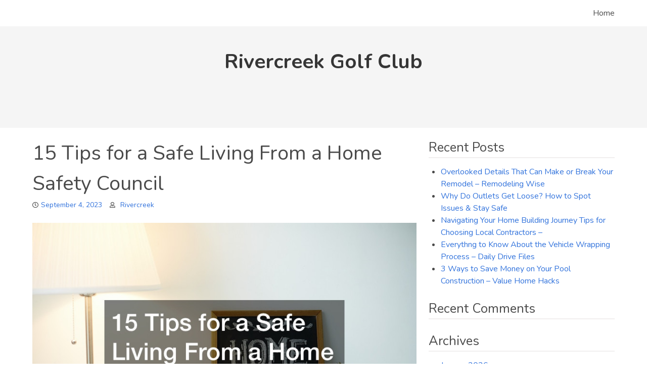

--- FILE ---
content_type: text/html; charset=UTF-8
request_url: https://rivercreekgc.com/2023/09/04/15-tips-for-a-safe-living-from-a-home-safety-council/
body_size: 8955
content:
<!doctype html>
<html lang="en-US">
<head>
	<meta charset="UTF-8">
	<meta name="viewport" content="width=device-width, initial-scale=1">
	<link rel="profile" href="https://gmpg.org/xfn/11">

	<meta name='robots' content='index, follow, max-image-preview:large, max-snippet:-1, max-video-preview:-1' />

	<!-- This site is optimized with the Yoast SEO plugin v26.8 - https://yoast.com/product/yoast-seo-wordpress/ -->
	<title>15 Tips for a Safe Living From a Home Safety Council - Rivercreek Golf Club</title>
	<link rel="canonical" href="https://rivercreekgc.com/2023/09/04/15-tips-for-a-safe-living-from-a-home-safety-council/" />
	<meta property="og:locale" content="en_US" />
	<meta property="og:type" content="article" />
	<meta property="og:title" content="15 Tips for a Safe Living From a Home Safety Council - Rivercreek Golf Club" />
	<meta property="og:description" content="https://homeefficiencytips.com/15-tips-for-a-safe-living-from-a-home-safety-council/ wwb3snynki." />
	<meta property="og:url" content="https://rivercreekgc.com/2023/09/04/15-tips-for-a-safe-living-from-a-home-safety-council/" />
	<meta property="og:site_name" content="Rivercreek Golf Club" />
	<meta property="article:published_time" content="2023-09-04T04:41:07+00:00" />
	<meta property="og:image" content="https://homeefficiencytips.com/wp-content/uploads/2023/08/243548.jpg" />
	<meta name="author" content="Rivercreek" />
	<meta name="twitter:card" content="summary_large_image" />
	<meta name="twitter:label1" content="Written by" />
	<meta name="twitter:data1" content="Rivercreek" />
	<script type="application/ld+json" class="yoast-schema-graph">{"@context":"https://schema.org","@graph":[{"@type":"Article","@id":"https://rivercreekgc.com/2023/09/04/15-tips-for-a-safe-living-from-a-home-safety-council/#article","isPartOf":{"@id":"https://rivercreekgc.com/2023/09/04/15-tips-for-a-safe-living-from-a-home-safety-council/"},"author":{"name":"Rivercreek","@id":"https://rivercreekgc.com/#/schema/person/41787d32bc40cd3e9f43c8a404b3ed3d"},"headline":"15 Tips for a Safe Living From a Home Safety Council","datePublished":"2023-09-04T04:41:07+00:00","mainEntityOfPage":{"@id":"https://rivercreekgc.com/2023/09/04/15-tips-for-a-safe-living-from-a-home-safety-council/"},"wordCount":16,"commentCount":0,"image":{"@id":"https://rivercreekgc.com/2023/09/04/15-tips-for-a-safe-living-from-a-home-safety-council/#primaryimage"},"thumbnailUrl":"https://homeefficiencytips.com/wp-content/uploads/2023/08/243548.jpg","articleSection":["Home"],"inLanguage":"en-US","potentialAction":[{"@type":"CommentAction","name":"Comment","target":["https://rivercreekgc.com/2023/09/04/15-tips-for-a-safe-living-from-a-home-safety-council/#respond"]}]},{"@type":"WebPage","@id":"https://rivercreekgc.com/2023/09/04/15-tips-for-a-safe-living-from-a-home-safety-council/","url":"https://rivercreekgc.com/2023/09/04/15-tips-for-a-safe-living-from-a-home-safety-council/","name":"15 Tips for a Safe Living From a Home Safety Council - Rivercreek Golf Club","isPartOf":{"@id":"https://rivercreekgc.com/#website"},"primaryImageOfPage":{"@id":"https://rivercreekgc.com/2023/09/04/15-tips-for-a-safe-living-from-a-home-safety-council/#primaryimage"},"image":{"@id":"https://rivercreekgc.com/2023/09/04/15-tips-for-a-safe-living-from-a-home-safety-council/#primaryimage"},"thumbnailUrl":"https://homeefficiencytips.com/wp-content/uploads/2023/08/243548.jpg","datePublished":"2023-09-04T04:41:07+00:00","author":{"@id":"https://rivercreekgc.com/#/schema/person/41787d32bc40cd3e9f43c8a404b3ed3d"},"breadcrumb":{"@id":"https://rivercreekgc.com/2023/09/04/15-tips-for-a-safe-living-from-a-home-safety-council/#breadcrumb"},"inLanguage":"en-US","potentialAction":[{"@type":"ReadAction","target":["https://rivercreekgc.com/2023/09/04/15-tips-for-a-safe-living-from-a-home-safety-council/"]}]},{"@type":"ImageObject","inLanguage":"en-US","@id":"https://rivercreekgc.com/2023/09/04/15-tips-for-a-safe-living-from-a-home-safety-council/#primaryimage","url":"https://homeefficiencytips.com/wp-content/uploads/2023/08/243548.jpg","contentUrl":"https://homeefficiencytips.com/wp-content/uploads/2023/08/243548.jpg"},{"@type":"BreadcrumbList","@id":"https://rivercreekgc.com/2023/09/04/15-tips-for-a-safe-living-from-a-home-safety-council/#breadcrumb","itemListElement":[{"@type":"ListItem","position":1,"name":"Home","item":"https://rivercreekgc.com/"},{"@type":"ListItem","position":2,"name":"15 Tips for a Safe Living From a Home Safety Council"}]},{"@type":"WebSite","@id":"https://rivercreekgc.com/#website","url":"https://rivercreekgc.com/","name":"Rivercreek Golf Club","description":"","potentialAction":[{"@type":"SearchAction","target":{"@type":"EntryPoint","urlTemplate":"https://rivercreekgc.com/?s={search_term_string}"},"query-input":{"@type":"PropertyValueSpecification","valueRequired":true,"valueName":"search_term_string"}}],"inLanguage":"en-US"},{"@type":"Person","@id":"https://rivercreekgc.com/#/schema/person/41787d32bc40cd3e9f43c8a404b3ed3d","name":"Rivercreek","image":{"@type":"ImageObject","inLanguage":"en-US","@id":"https://rivercreekgc.com/#/schema/person/image/","url":"https://secure.gravatar.com/avatar/9baecf92bae6639a4e61738fb5c8b53b063b214f232b91bd950a7b295f0cd154?s=96&d=mm&r=g","contentUrl":"https://secure.gravatar.com/avatar/9baecf92bae6639a4e61738fb5c8b53b063b214f232b91bd950a7b295f0cd154?s=96&d=mm&r=g","caption":"Rivercreek"},"url":"https://rivercreekgc.com/author/rivercreek/"}]}</script>
	<!-- / Yoast SEO plugin. -->


<link rel='dns-prefetch' href='//fonts.googleapis.com' />
<link rel="alternate" type="application/rss+xml" title="Rivercreek Golf Club &raquo; Feed" href="https://rivercreekgc.com/feed/" />
<link rel="alternate" type="application/rss+xml" title="Rivercreek Golf Club &raquo; Comments Feed" href="https://rivercreekgc.com/comments/feed/" />
<link rel="alternate" type="application/rss+xml" title="Rivercreek Golf Club &raquo; 15 Tips for a Safe Living From a Home Safety Council Comments Feed" href="https://rivercreekgc.com/2023/09/04/15-tips-for-a-safe-living-from-a-home-safety-council/feed/" />
<link rel="alternate" title="oEmbed (JSON)" type="application/json+oembed" href="https://rivercreekgc.com/wp-json/oembed/1.0/embed?url=https%3A%2F%2Frivercreekgc.com%2F2023%2F09%2F04%2F15-tips-for-a-safe-living-from-a-home-safety-council%2F" />
<link rel="alternate" title="oEmbed (XML)" type="text/xml+oembed" href="https://rivercreekgc.com/wp-json/oembed/1.0/embed?url=https%3A%2F%2Frivercreekgc.com%2F2023%2F09%2F04%2F15-tips-for-a-safe-living-from-a-home-safety-council%2F&#038;format=xml" />
<style id='wp-img-auto-sizes-contain-inline-css' type='text/css'>
img:is([sizes=auto i],[sizes^="auto," i]){contain-intrinsic-size:3000px 1500px}
/*# sourceURL=wp-img-auto-sizes-contain-inline-css */
</style>
<style id='wp-emoji-styles-inline-css' type='text/css'>

	img.wp-smiley, img.emoji {
		display: inline !important;
		border: none !important;
		box-shadow: none !important;
		height: 1em !important;
		width: 1em !important;
		margin: 0 0.07em !important;
		vertical-align: -0.1em !important;
		background: none !important;
		padding: 0 !important;
	}
/*# sourceURL=wp-emoji-styles-inline-css */
</style>
<style id='wp-block-library-inline-css' type='text/css'>
:root{--wp-block-synced-color:#7a00df;--wp-block-synced-color--rgb:122,0,223;--wp-bound-block-color:var(--wp-block-synced-color);--wp-editor-canvas-background:#ddd;--wp-admin-theme-color:#007cba;--wp-admin-theme-color--rgb:0,124,186;--wp-admin-theme-color-darker-10:#006ba1;--wp-admin-theme-color-darker-10--rgb:0,107,160.5;--wp-admin-theme-color-darker-20:#005a87;--wp-admin-theme-color-darker-20--rgb:0,90,135;--wp-admin-border-width-focus:2px}@media (min-resolution:192dpi){:root{--wp-admin-border-width-focus:1.5px}}.wp-element-button{cursor:pointer}:root .has-very-light-gray-background-color{background-color:#eee}:root .has-very-dark-gray-background-color{background-color:#313131}:root .has-very-light-gray-color{color:#eee}:root .has-very-dark-gray-color{color:#313131}:root .has-vivid-green-cyan-to-vivid-cyan-blue-gradient-background{background:linear-gradient(135deg,#00d084,#0693e3)}:root .has-purple-crush-gradient-background{background:linear-gradient(135deg,#34e2e4,#4721fb 50%,#ab1dfe)}:root .has-hazy-dawn-gradient-background{background:linear-gradient(135deg,#faaca8,#dad0ec)}:root .has-subdued-olive-gradient-background{background:linear-gradient(135deg,#fafae1,#67a671)}:root .has-atomic-cream-gradient-background{background:linear-gradient(135deg,#fdd79a,#004a59)}:root .has-nightshade-gradient-background{background:linear-gradient(135deg,#330968,#31cdcf)}:root .has-midnight-gradient-background{background:linear-gradient(135deg,#020381,#2874fc)}:root{--wp--preset--font-size--normal:16px;--wp--preset--font-size--huge:42px}.has-regular-font-size{font-size:1em}.has-larger-font-size{font-size:2.625em}.has-normal-font-size{font-size:var(--wp--preset--font-size--normal)}.has-huge-font-size{font-size:var(--wp--preset--font-size--huge)}.has-text-align-center{text-align:center}.has-text-align-left{text-align:left}.has-text-align-right{text-align:right}.has-fit-text{white-space:nowrap!important}#end-resizable-editor-section{display:none}.aligncenter{clear:both}.items-justified-left{justify-content:flex-start}.items-justified-center{justify-content:center}.items-justified-right{justify-content:flex-end}.items-justified-space-between{justify-content:space-between}.screen-reader-text{border:0;clip-path:inset(50%);height:1px;margin:-1px;overflow:hidden;padding:0;position:absolute;width:1px;word-wrap:normal!important}.screen-reader-text:focus{background-color:#ddd;clip-path:none;color:#444;display:block;font-size:1em;height:auto;left:5px;line-height:normal;padding:15px 23px 14px;text-decoration:none;top:5px;width:auto;z-index:100000}html :where(.has-border-color){border-style:solid}html :where([style*=border-top-color]){border-top-style:solid}html :where([style*=border-right-color]){border-right-style:solid}html :where([style*=border-bottom-color]){border-bottom-style:solid}html :where([style*=border-left-color]){border-left-style:solid}html :where([style*=border-width]){border-style:solid}html :where([style*=border-top-width]){border-top-style:solid}html :where([style*=border-right-width]){border-right-style:solid}html :where([style*=border-bottom-width]){border-bottom-style:solid}html :where([style*=border-left-width]){border-left-style:solid}html :where(img[class*=wp-image-]){height:auto;max-width:100%}:where(figure){margin:0 0 1em}html :where(.is-position-sticky){--wp-admin--admin-bar--position-offset:var(--wp-admin--admin-bar--height,0px)}@media screen and (max-width:600px){html :where(.is-position-sticky){--wp-admin--admin-bar--position-offset:0px}}

/*# sourceURL=wp-block-library-inline-css */
</style><style id='global-styles-inline-css' type='text/css'>
:root{--wp--preset--aspect-ratio--square: 1;--wp--preset--aspect-ratio--4-3: 4/3;--wp--preset--aspect-ratio--3-4: 3/4;--wp--preset--aspect-ratio--3-2: 3/2;--wp--preset--aspect-ratio--2-3: 2/3;--wp--preset--aspect-ratio--16-9: 16/9;--wp--preset--aspect-ratio--9-16: 9/16;--wp--preset--color--black: #000000;--wp--preset--color--cyan-bluish-gray: #abb8c3;--wp--preset--color--white: #ffffff;--wp--preset--color--pale-pink: #f78da7;--wp--preset--color--vivid-red: #cf2e2e;--wp--preset--color--luminous-vivid-orange: #ff6900;--wp--preset--color--luminous-vivid-amber: #fcb900;--wp--preset--color--light-green-cyan: #7bdcb5;--wp--preset--color--vivid-green-cyan: #00d084;--wp--preset--color--pale-cyan-blue: #8ed1fc;--wp--preset--color--vivid-cyan-blue: #0693e3;--wp--preset--color--vivid-purple: #9b51e0;--wp--preset--gradient--vivid-cyan-blue-to-vivid-purple: linear-gradient(135deg,rgb(6,147,227) 0%,rgb(155,81,224) 100%);--wp--preset--gradient--light-green-cyan-to-vivid-green-cyan: linear-gradient(135deg,rgb(122,220,180) 0%,rgb(0,208,130) 100%);--wp--preset--gradient--luminous-vivid-amber-to-luminous-vivid-orange: linear-gradient(135deg,rgb(252,185,0) 0%,rgb(255,105,0) 100%);--wp--preset--gradient--luminous-vivid-orange-to-vivid-red: linear-gradient(135deg,rgb(255,105,0) 0%,rgb(207,46,46) 100%);--wp--preset--gradient--very-light-gray-to-cyan-bluish-gray: linear-gradient(135deg,rgb(238,238,238) 0%,rgb(169,184,195) 100%);--wp--preset--gradient--cool-to-warm-spectrum: linear-gradient(135deg,rgb(74,234,220) 0%,rgb(151,120,209) 20%,rgb(207,42,186) 40%,rgb(238,44,130) 60%,rgb(251,105,98) 80%,rgb(254,248,76) 100%);--wp--preset--gradient--blush-light-purple: linear-gradient(135deg,rgb(255,206,236) 0%,rgb(152,150,240) 100%);--wp--preset--gradient--blush-bordeaux: linear-gradient(135deg,rgb(254,205,165) 0%,rgb(254,45,45) 50%,rgb(107,0,62) 100%);--wp--preset--gradient--luminous-dusk: linear-gradient(135deg,rgb(255,203,112) 0%,rgb(199,81,192) 50%,rgb(65,88,208) 100%);--wp--preset--gradient--pale-ocean: linear-gradient(135deg,rgb(255,245,203) 0%,rgb(182,227,212) 50%,rgb(51,167,181) 100%);--wp--preset--gradient--electric-grass: linear-gradient(135deg,rgb(202,248,128) 0%,rgb(113,206,126) 100%);--wp--preset--gradient--midnight: linear-gradient(135deg,rgb(2,3,129) 0%,rgb(40,116,252) 100%);--wp--preset--font-size--small: 13px;--wp--preset--font-size--medium: 20px;--wp--preset--font-size--large: 36px;--wp--preset--font-size--x-large: 42px;--wp--preset--spacing--20: 0.44rem;--wp--preset--spacing--30: 0.67rem;--wp--preset--spacing--40: 1rem;--wp--preset--spacing--50: 1.5rem;--wp--preset--spacing--60: 2.25rem;--wp--preset--spacing--70: 3.38rem;--wp--preset--spacing--80: 5.06rem;--wp--preset--shadow--natural: 6px 6px 9px rgba(0, 0, 0, 0.2);--wp--preset--shadow--deep: 12px 12px 50px rgba(0, 0, 0, 0.4);--wp--preset--shadow--sharp: 6px 6px 0px rgba(0, 0, 0, 0.2);--wp--preset--shadow--outlined: 6px 6px 0px -3px rgb(255, 255, 255), 6px 6px rgb(0, 0, 0);--wp--preset--shadow--crisp: 6px 6px 0px rgb(0, 0, 0);}:where(.is-layout-flex){gap: 0.5em;}:where(.is-layout-grid){gap: 0.5em;}body .is-layout-flex{display: flex;}.is-layout-flex{flex-wrap: wrap;align-items: center;}.is-layout-flex > :is(*, div){margin: 0;}body .is-layout-grid{display: grid;}.is-layout-grid > :is(*, div){margin: 0;}:where(.wp-block-columns.is-layout-flex){gap: 2em;}:where(.wp-block-columns.is-layout-grid){gap: 2em;}:where(.wp-block-post-template.is-layout-flex){gap: 1.25em;}:where(.wp-block-post-template.is-layout-grid){gap: 1.25em;}.has-black-color{color: var(--wp--preset--color--black) !important;}.has-cyan-bluish-gray-color{color: var(--wp--preset--color--cyan-bluish-gray) !important;}.has-white-color{color: var(--wp--preset--color--white) !important;}.has-pale-pink-color{color: var(--wp--preset--color--pale-pink) !important;}.has-vivid-red-color{color: var(--wp--preset--color--vivid-red) !important;}.has-luminous-vivid-orange-color{color: var(--wp--preset--color--luminous-vivid-orange) !important;}.has-luminous-vivid-amber-color{color: var(--wp--preset--color--luminous-vivid-amber) !important;}.has-light-green-cyan-color{color: var(--wp--preset--color--light-green-cyan) !important;}.has-vivid-green-cyan-color{color: var(--wp--preset--color--vivid-green-cyan) !important;}.has-pale-cyan-blue-color{color: var(--wp--preset--color--pale-cyan-blue) !important;}.has-vivid-cyan-blue-color{color: var(--wp--preset--color--vivid-cyan-blue) !important;}.has-vivid-purple-color{color: var(--wp--preset--color--vivid-purple) !important;}.has-black-background-color{background-color: var(--wp--preset--color--black) !important;}.has-cyan-bluish-gray-background-color{background-color: var(--wp--preset--color--cyan-bluish-gray) !important;}.has-white-background-color{background-color: var(--wp--preset--color--white) !important;}.has-pale-pink-background-color{background-color: var(--wp--preset--color--pale-pink) !important;}.has-vivid-red-background-color{background-color: var(--wp--preset--color--vivid-red) !important;}.has-luminous-vivid-orange-background-color{background-color: var(--wp--preset--color--luminous-vivid-orange) !important;}.has-luminous-vivid-amber-background-color{background-color: var(--wp--preset--color--luminous-vivid-amber) !important;}.has-light-green-cyan-background-color{background-color: var(--wp--preset--color--light-green-cyan) !important;}.has-vivid-green-cyan-background-color{background-color: var(--wp--preset--color--vivid-green-cyan) !important;}.has-pale-cyan-blue-background-color{background-color: var(--wp--preset--color--pale-cyan-blue) !important;}.has-vivid-cyan-blue-background-color{background-color: var(--wp--preset--color--vivid-cyan-blue) !important;}.has-vivid-purple-background-color{background-color: var(--wp--preset--color--vivid-purple) !important;}.has-black-border-color{border-color: var(--wp--preset--color--black) !important;}.has-cyan-bluish-gray-border-color{border-color: var(--wp--preset--color--cyan-bluish-gray) !important;}.has-white-border-color{border-color: var(--wp--preset--color--white) !important;}.has-pale-pink-border-color{border-color: var(--wp--preset--color--pale-pink) !important;}.has-vivid-red-border-color{border-color: var(--wp--preset--color--vivid-red) !important;}.has-luminous-vivid-orange-border-color{border-color: var(--wp--preset--color--luminous-vivid-orange) !important;}.has-luminous-vivid-amber-border-color{border-color: var(--wp--preset--color--luminous-vivid-amber) !important;}.has-light-green-cyan-border-color{border-color: var(--wp--preset--color--light-green-cyan) !important;}.has-vivid-green-cyan-border-color{border-color: var(--wp--preset--color--vivid-green-cyan) !important;}.has-pale-cyan-blue-border-color{border-color: var(--wp--preset--color--pale-cyan-blue) !important;}.has-vivid-cyan-blue-border-color{border-color: var(--wp--preset--color--vivid-cyan-blue) !important;}.has-vivid-purple-border-color{border-color: var(--wp--preset--color--vivid-purple) !important;}.has-vivid-cyan-blue-to-vivid-purple-gradient-background{background: var(--wp--preset--gradient--vivid-cyan-blue-to-vivid-purple) !important;}.has-light-green-cyan-to-vivid-green-cyan-gradient-background{background: var(--wp--preset--gradient--light-green-cyan-to-vivid-green-cyan) !important;}.has-luminous-vivid-amber-to-luminous-vivid-orange-gradient-background{background: var(--wp--preset--gradient--luminous-vivid-amber-to-luminous-vivid-orange) !important;}.has-luminous-vivid-orange-to-vivid-red-gradient-background{background: var(--wp--preset--gradient--luminous-vivid-orange-to-vivid-red) !important;}.has-very-light-gray-to-cyan-bluish-gray-gradient-background{background: var(--wp--preset--gradient--very-light-gray-to-cyan-bluish-gray) !important;}.has-cool-to-warm-spectrum-gradient-background{background: var(--wp--preset--gradient--cool-to-warm-spectrum) !important;}.has-blush-light-purple-gradient-background{background: var(--wp--preset--gradient--blush-light-purple) !important;}.has-blush-bordeaux-gradient-background{background: var(--wp--preset--gradient--blush-bordeaux) !important;}.has-luminous-dusk-gradient-background{background: var(--wp--preset--gradient--luminous-dusk) !important;}.has-pale-ocean-gradient-background{background: var(--wp--preset--gradient--pale-ocean) !important;}.has-electric-grass-gradient-background{background: var(--wp--preset--gradient--electric-grass) !important;}.has-midnight-gradient-background{background: var(--wp--preset--gradient--midnight) !important;}.has-small-font-size{font-size: var(--wp--preset--font-size--small) !important;}.has-medium-font-size{font-size: var(--wp--preset--font-size--medium) !important;}.has-large-font-size{font-size: var(--wp--preset--font-size--large) !important;}.has-x-large-font-size{font-size: var(--wp--preset--font-size--x-large) !important;}
/*# sourceURL=global-styles-inline-css */
</style>

<style id='classic-theme-styles-inline-css' type='text/css'>
/*! This file is auto-generated */
.wp-block-button__link{color:#fff;background-color:#32373c;border-radius:9999px;box-shadow:none;text-decoration:none;padding:calc(.667em + 2px) calc(1.333em + 2px);font-size:1.125em}.wp-block-file__button{background:#32373c;color:#fff;text-decoration:none}
/*# sourceURL=/wp-includes/css/classic-themes.min.css */
</style>
<link rel='stylesheet' id='lerole-bulma-css' href='https://rivercreekgc.com/wp-content/themes/lerole/third-party/bulma/bulma.min.css?ver=0.7.4' type='text/css' media='all' />
<link rel='stylesheet' id='lerole-font-awesome-css' href='https://rivercreekgc.com/wp-content/themes/lerole/third-party/font-awesome/css/all.min.css?ver=5.9.0' type='text/css' media='all' />
<link rel='stylesheet' id='lerole-google-fonts-css' href='https://fonts.googleapis.com/css?family=Nunito%3A400%2C700&#038;ver=1.0.0' type='text/css' media='all' />
<link rel='stylesheet' id='lerole-style-css' href='https://rivercreekgc.com/wp-content/themes/lerole/style.css?ver=1.0.1' type='text/css' media='all' />
<link rel='stylesheet' id='lerole-custom-css' href='https://rivercreekgc.com/wp-content/themes/lerole/css/custom.min.css?ver=1.0.1' type='text/css' media='all' />
<script type="text/javascript" src="https://rivercreekgc.com/wp-includes/js/jquery/jquery.min.js?ver=3.7.1" id="jquery-core-js"></script>
<script type="text/javascript" src="https://rivercreekgc.com/wp-includes/js/jquery/jquery-migrate.min.js?ver=3.4.1" id="jquery-migrate-js"></script>
<link rel="https://api.w.org/" href="https://rivercreekgc.com/wp-json/" /><link rel="alternate" title="JSON" type="application/json" href="https://rivercreekgc.com/wp-json/wp/v2/posts/727" /><link rel="EditURI" type="application/rsd+xml" title="RSD" href="https://rivercreekgc.com/xmlrpc.php?rsd" />
<meta name="generator" content="WordPress 6.9" />
<link rel='shortlink' href='https://rivercreekgc.com/?p=727' />
<link rel="pingback" href="https://rivercreekgc.com/xmlrpc.php"><style type="text/css">.recentcomments a{display:inline !important;padding:0 !important;margin:0 !important;}</style></head>

<body class="wp-singular post-template-default single single-post postid-727 single-format-standard wp-embed-responsive wp-theme-lerole">
<div id="page" class="site">
	<a class="skip-link screen-reader-text" href="#content">Skip to content</a>

	<nav class="navbar" role="navigation" aria-label="Main Navigation">
		<div class="container">
			<div class="navbar-brand">
				
				<button role="button" class="navbar-burger burger" aria-expanded="false" data-target="main-menu">
					<span aria-hidden="true"></span>
					<span aria-hidden="true"></span>
					<span aria-hidden="true"></span>
				</button>
			</div>

			<div id="main-menu" class="navbar-menu">
				<div class="navbar-end">
					<a class="navbar-item" href="https://rivercreekgc.com">Home</a>
				</div>
			</div>
		</div><!-- .container -->
	</nav>

	<header id="masthead" class="site-header header-content">
				<section class="hero is-light" style=" ">
			<div class="hero-body">
				<div class="container has-text-centered">
											<p class="title site-title is-1 is-spaced"><a href="https://rivercreekgc.com/" rel="home">Rivercreek Golf Club</a></p>
															</div>
			</div>
		</section>
	</header>

	<div id="content" class="site-content">
		<div class="container">
			<div class="columns">


	<div id="primary" class="content-area column is-two-thirds">
		<main id="main" class="site-main">

		
<article id="post-727" class="post-727 post type-post status-publish format-standard hentry category-home">
	<header class="entry-header">
		<h1 class="entry-title">15 Tips for a Safe Living From a Home Safety Council</h1>			<div class="entry-meta">
				<span class="posted-on"><a href="https://rivercreekgc.com/2023/09/04/15-tips-for-a-safe-living-from-a-home-safety-council/" rel="bookmark"><time class="entry-date published updated" datetime="2023-09-04T04:41:07+00:00">September 4, 2023</time></a></span><span class="byline"> <span class="author vcard"><a class="url fn n" href="https://rivercreekgc.com/author/rivercreek/">Rivercreek</a></span></span>			</div><!-- .entry-meta -->
			</header><!-- .entry-header -->

	
	<div class="entry-content content">
		<p><a href='https://homeefficiencytips.com/15-tips-for-a-safe-living-from-a-home-safety-council/'><img src='https://homeefficiencytips.com/wp-content/uploads/2023/08/243548.jpg' ></a> <br /> <a href='https://homeefficiencytips.com/15-tips-for-a-safe-living-from-a-home-safety-council/'>https://homeefficiencytips.com/15-tips-for-a-safe-living-from-a-home-safety-council/</a> wwb3snynki.</p>
	</div><!-- .entry-content -->

	<footer class="entry-footer">
		<span class="cat-links"><a href="https://rivercreekgc.com/category/home/" rel="category tag">Home</a></span>	</footer><!-- .entry-footer -->
</article><!-- #post-727 -->

	<nav class="navigation post-navigation" aria-label="Posts">
		<h2 class="screen-reader-text">Post navigation</h2>
		<div class="nav-links"><div class="nav-previous"><a href="https://rivercreekgc.com/2023/09/02/use-this-art-business-startup-checklist-for-your-studio-art-in-the-news/" rel="prev"><span class="icon"><i class="fas fa-arrow-left"></i></span>Previous</a></div><div class="nav-next"><a href="https://rivercreekgc.com/2023/09/06/how-to-start-a-water-damage-restoration-service-in-2023-business-success-tips/" rel="next">Next<span class="icon"><i class="fas fa-arrow-right"></i></span></a></div></div>
	</nav>
<div id="comments" class="comments-area">

		<div id="respond" class="comment-respond">
		<h3 id="reply-title" class="comment-reply-title">Leave a Reply <small><a rel="nofollow" id="cancel-comment-reply-link" href="/2023/09/04/15-tips-for-a-safe-living-from-a-home-safety-council/#respond" style="display:none;">Cancel reply</a></small></h3><form action="https://rivercreekgc.com/wp-comments-post.php" method="post" id="commentform" class="comment-form"><p class="comment-notes"><span id="email-notes">Your email address will not be published.</span> <span class="required-field-message">Required fields are marked <span class="required">*</span></span></p><div class="field"><label for="comment" class="label">Comment</label><div class="control"><textarea class="textarea" id="comment" name="comment" maxlength="65525" required="required"></textarea></div></div><div class="field"><label for="author" class="label">Name <span class="required">*</span></label> <div class="control has-icons-left"><input id="author" name="author" type="text" class="input" value=""  required='required' /><span class="icon is-small is-left"><i class="fas fa-user"></i></span></div></div>
<div class="field"><label for="email" class="label">Email <span class="required">*</span></label> <div class="control has-icons-left"><input id="email" name="email" type="email" class="input" value=""  required='required' /><span class="icon is-small is-left"><i class="fas fa-envelope"></i></span></div></div>
<div class="field"><label for="url" class="label">Website</label> <div class="control has-icons-left"><input id="url" name="url" type="url" class="input" value="" /><span class="icon is-small is-left"><i class="fas fa-globe-americas"></i></span></div></div>
<p class="form-submit"><input name="submit" type="submit" id="submit" class="button is-info" value="Post Comment" /> <input type='hidden' name='comment_post_ID' value='727' id='comment_post_ID' />
<input type='hidden' name='comment_parent' id='comment_parent' value='0' />
</p></form>	</div><!-- #respond -->
	
</div><!-- #comments -->

		</main><!-- #main -->
	</div><!-- #primary -->


<aside id="secondary" class="widget-area column is-one-third">
	
		<section id="recent-posts-2" class="widget widget_recent_entries">
		<h2 class="widget-title">Recent Posts</h2>
		<ul>
											<li>
					<a href="https://rivercreekgc.com/2026/01/31/overlooked-details-that-can-make-or-break-your-remodel-remodeling-wise/">Overlooked Details That Can Make or Break Your Remodel &#8211; Remodeling Wise</a>
									</li>
											<li>
					<a href="https://rivercreekgc.com/2026/01/27/why-do-outlets-get-loose-how-to-spot-issues-stay-safe/">Why Do Outlets Get Loose? How to Spot Issues &#038; Stay Safe</a>
									</li>
											<li>
					<a href="https://rivercreekgc.com/2026/01/26/navigating-your-home-building-journey-tips-for-choosing-local-contractors/">Navigating Your Home Building Journey  Tips for Choosing Local Contractors &#8211;</a>
									</li>
											<li>
					<a href="https://rivercreekgc.com/2026/01/24/everythng-to-know-about-the-vehicle-wrapping-process-daily-drive-files/">Everythng to Know About the Vehicle Wrapping Process &#8211; Daily Drive Files</a>
									</li>
											<li>
					<a href="https://rivercreekgc.com/2026/01/22/3-ways-to-save-money-on-your-pool-construction-value-home-hacks/">3 Ways to Save Money on Your Pool Construction &#8211; Value Home Hacks</a>
									</li>
					</ul>

		</section><section id="recent-comments-2" class="widget widget_recent_comments"><h2 class="widget-title">Recent Comments</h2><ul id="recentcomments"></ul></section><section id="archives-2" class="widget widget_archive"><h2 class="widget-title">Archives</h2>
			<ul>
					<li><a href='https://rivercreekgc.com/2026/01/'>January 2026</a></li>
	<li><a href='https://rivercreekgc.com/2025/12/'>December 2025</a></li>
	<li><a href='https://rivercreekgc.com/2025/11/'>November 2025</a></li>
	<li><a href='https://rivercreekgc.com/2025/10/'>October 2025</a></li>
	<li><a href='https://rivercreekgc.com/2025/09/'>September 2025</a></li>
	<li><a href='https://rivercreekgc.com/2025/08/'>August 2025</a></li>
	<li><a href='https://rivercreekgc.com/2025/07/'>July 2025</a></li>
	<li><a href='https://rivercreekgc.com/2025/06/'>June 2025</a></li>
	<li><a href='https://rivercreekgc.com/2025/05/'>May 2025</a></li>
	<li><a href='https://rivercreekgc.com/2025/04/'>April 2025</a></li>
	<li><a href='https://rivercreekgc.com/2025/03/'>March 2025</a></li>
	<li><a href='https://rivercreekgc.com/2025/02/'>February 2025</a></li>
	<li><a href='https://rivercreekgc.com/2025/01/'>January 2025</a></li>
	<li><a href='https://rivercreekgc.com/2024/12/'>December 2024</a></li>
	<li><a href='https://rivercreekgc.com/2024/11/'>November 2024</a></li>
	<li><a href='https://rivercreekgc.com/2024/10/'>October 2024</a></li>
	<li><a href='https://rivercreekgc.com/2024/09/'>September 2024</a></li>
	<li><a href='https://rivercreekgc.com/2024/08/'>August 2024</a></li>
	<li><a href='https://rivercreekgc.com/2024/07/'>July 2024</a></li>
	<li><a href='https://rivercreekgc.com/2024/06/'>June 2024</a></li>
	<li><a href='https://rivercreekgc.com/2024/05/'>May 2024</a></li>
	<li><a href='https://rivercreekgc.com/2024/04/'>April 2024</a></li>
	<li><a href='https://rivercreekgc.com/2024/03/'>March 2024</a></li>
	<li><a href='https://rivercreekgc.com/2024/02/'>February 2024</a></li>
	<li><a href='https://rivercreekgc.com/2024/01/'>January 2024</a></li>
	<li><a href='https://rivercreekgc.com/2023/12/'>December 2023</a></li>
	<li><a href='https://rivercreekgc.com/2023/11/'>November 2023</a></li>
	<li><a href='https://rivercreekgc.com/2023/10/'>October 2023</a></li>
	<li><a href='https://rivercreekgc.com/2023/09/'>September 2023</a></li>
	<li><a href='https://rivercreekgc.com/2023/08/'>August 2023</a></li>
	<li><a href='https://rivercreekgc.com/2023/07/'>July 2023</a></li>
	<li><a href='https://rivercreekgc.com/2023/06/'>June 2023</a></li>
	<li><a href='https://rivercreekgc.com/2023/05/'>May 2023</a></li>
	<li><a href='https://rivercreekgc.com/2023/04/'>April 2023</a></li>
	<li><a href='https://rivercreekgc.com/2023/03/'>March 2023</a></li>
	<li><a href='https://rivercreekgc.com/2023/02/'>February 2023</a></li>
	<li><a href='https://rivercreekgc.com/2023/01/'>January 2023</a></li>
	<li><a href='https://rivercreekgc.com/2022/12/'>December 2022</a></li>
	<li><a href='https://rivercreekgc.com/2022/11/'>November 2022</a></li>
	<li><a href='https://rivercreekgc.com/2022/10/'>October 2022</a></li>
	<li><a href='https://rivercreekgc.com/2022/09/'>September 2022</a></li>
	<li><a href='https://rivercreekgc.com/2022/08/'>August 2022</a></li>
	<li><a href='https://rivercreekgc.com/2022/07/'>July 2022</a></li>
	<li><a href='https://rivercreekgc.com/2022/06/'>June 2022</a></li>
	<li><a href='https://rivercreekgc.com/2022/05/'>May 2022</a></li>
	<li><a href='https://rivercreekgc.com/2022/04/'>April 2022</a></li>
	<li><a href='https://rivercreekgc.com/2022/03/'>March 2022</a></li>
	<li><a href='https://rivercreekgc.com/2022/02/'>February 2022</a></li>
	<li><a href='https://rivercreekgc.com/2020/12/'>December 2020</a></li>
			</ul>

			</section></aside><!-- #secondary -->
			</div><!-- .columns -->
		</div><!-- .container -->
	</div><!-- #content -->

	<footer id="colophon" class="site-footer footer">
		<div class="container">
			<div class="columns">
				<div class="column">
					Copyright &copy; All rights reserved.				</div><!-- .column -->
				<div class="column">
					<div class="site-info is-pulled-right">

					</div><!-- .site-info -->
				</div><!-- .column -->
			</div><!-- .columns -->
		</div><!-- .container -->
	</footer><!-- #colophon -->
</div><!-- #page -->

<script type="speculationrules">
{"prefetch":[{"source":"document","where":{"and":[{"href_matches":"/*"},{"not":{"href_matches":["/wp-*.php","/wp-admin/*","/wp-content/uploads/*","/wp-content/*","/wp-content/plugins/*","/wp-content/themes/lerole/*","/*\\?(.+)"]}},{"not":{"selector_matches":"a[rel~=\"nofollow\"]"}},{"not":{"selector_matches":".no-prefetch, .no-prefetch a"}}]},"eagerness":"conservative"}]}
</script>
<script type="text/javascript" src="https://rivercreekgc.com/wp-content/themes/lerole/js/navigation.min.js?ver=20151215" id="lerole-navigation-js"></script>
<script type="text/javascript" src="https://rivercreekgc.com/wp-content/themes/lerole/js/skip-link-focus-fix.min.js?ver=20151215" id="lerole-skip-link-focus-fix-js"></script>
<script type="text/javascript" src="https://rivercreekgc.com/wp-content/themes/lerole/js/custom.min.js?ver=1.0.1" id="lerole-custom-js"></script>
<script type="text/javascript" src="https://rivercreekgc.com/wp-includes/js/comment-reply.min.js?ver=6.9" id="comment-reply-js" async="async" data-wp-strategy="async" fetchpriority="low"></script>
<script id="wp-emoji-settings" type="application/json">
{"baseUrl":"https://s.w.org/images/core/emoji/17.0.2/72x72/","ext":".png","svgUrl":"https://s.w.org/images/core/emoji/17.0.2/svg/","svgExt":".svg","source":{"concatemoji":"https://rivercreekgc.com/wp-includes/js/wp-emoji-release.min.js?ver=6.9"}}
</script>
<script type="module">
/* <![CDATA[ */
/*! This file is auto-generated */
const a=JSON.parse(document.getElementById("wp-emoji-settings").textContent),o=(window._wpemojiSettings=a,"wpEmojiSettingsSupports"),s=["flag","emoji"];function i(e){try{var t={supportTests:e,timestamp:(new Date).valueOf()};sessionStorage.setItem(o,JSON.stringify(t))}catch(e){}}function c(e,t,n){e.clearRect(0,0,e.canvas.width,e.canvas.height),e.fillText(t,0,0);t=new Uint32Array(e.getImageData(0,0,e.canvas.width,e.canvas.height).data);e.clearRect(0,0,e.canvas.width,e.canvas.height),e.fillText(n,0,0);const a=new Uint32Array(e.getImageData(0,0,e.canvas.width,e.canvas.height).data);return t.every((e,t)=>e===a[t])}function p(e,t){e.clearRect(0,0,e.canvas.width,e.canvas.height),e.fillText(t,0,0);var n=e.getImageData(16,16,1,1);for(let e=0;e<n.data.length;e++)if(0!==n.data[e])return!1;return!0}function u(e,t,n,a){switch(t){case"flag":return n(e,"\ud83c\udff3\ufe0f\u200d\u26a7\ufe0f","\ud83c\udff3\ufe0f\u200b\u26a7\ufe0f")?!1:!n(e,"\ud83c\udde8\ud83c\uddf6","\ud83c\udde8\u200b\ud83c\uddf6")&&!n(e,"\ud83c\udff4\udb40\udc67\udb40\udc62\udb40\udc65\udb40\udc6e\udb40\udc67\udb40\udc7f","\ud83c\udff4\u200b\udb40\udc67\u200b\udb40\udc62\u200b\udb40\udc65\u200b\udb40\udc6e\u200b\udb40\udc67\u200b\udb40\udc7f");case"emoji":return!a(e,"\ud83e\u1fac8")}return!1}function f(e,t,n,a){let r;const o=(r="undefined"!=typeof WorkerGlobalScope&&self instanceof WorkerGlobalScope?new OffscreenCanvas(300,150):document.createElement("canvas")).getContext("2d",{willReadFrequently:!0}),s=(o.textBaseline="top",o.font="600 32px Arial",{});return e.forEach(e=>{s[e]=t(o,e,n,a)}),s}function r(e){var t=document.createElement("script");t.src=e,t.defer=!0,document.head.appendChild(t)}a.supports={everything:!0,everythingExceptFlag:!0},new Promise(t=>{let n=function(){try{var e=JSON.parse(sessionStorage.getItem(o));if("object"==typeof e&&"number"==typeof e.timestamp&&(new Date).valueOf()<e.timestamp+604800&&"object"==typeof e.supportTests)return e.supportTests}catch(e){}return null}();if(!n){if("undefined"!=typeof Worker&&"undefined"!=typeof OffscreenCanvas&&"undefined"!=typeof URL&&URL.createObjectURL&&"undefined"!=typeof Blob)try{var e="postMessage("+f.toString()+"("+[JSON.stringify(s),u.toString(),c.toString(),p.toString()].join(",")+"));",a=new Blob([e],{type:"text/javascript"});const r=new Worker(URL.createObjectURL(a),{name:"wpTestEmojiSupports"});return void(r.onmessage=e=>{i(n=e.data),r.terminate(),t(n)})}catch(e){}i(n=f(s,u,c,p))}t(n)}).then(e=>{for(const n in e)a.supports[n]=e[n],a.supports.everything=a.supports.everything&&a.supports[n],"flag"!==n&&(a.supports.everythingExceptFlag=a.supports.everythingExceptFlag&&a.supports[n]);var t;a.supports.everythingExceptFlag=a.supports.everythingExceptFlag&&!a.supports.flag,a.supports.everything||((t=a.source||{}).concatemoji?r(t.concatemoji):t.wpemoji&&t.twemoji&&(r(t.twemoji),r(t.wpemoji)))});
//# sourceURL=https://rivercreekgc.com/wp-includes/js/wp-emoji-loader.min.js
/* ]]> */
</script>

</body>
</html>


--- FILE ---
content_type: text/css
request_url: https://rivercreekgc.com/wp-content/themes/lerole/style.css?ver=1.0.1
body_size: 683
content:
/*!
Theme Name: lerole
Theme URI:
Author: passoniate
Author URI: https://profiles.wordpress.org/passoniate/
Description: lerole is a simple blogging WordPress theme. With clean and minimal design it is mainly targeted for blogging sites. It uses the Bulma CSS framework. It is cross browser compatible and responsive and looks beautiful on any device and screen sizes. Due to its elegant design users will have pleasant experience reading your blog posts and articles.
Version: 1.0.7
License: GNU General Public License v2 or later
License URI: http://www.gnu.org/licenses/gpl-2.0.html
Text Domain: lerole
Tags: blog, custom-background, custom-logo, custom-menu, featured-images, threaded-comments, translation-ready

This theme, like WordPress, is licensed under the GPL.
Use it to make something cool, have fun, and share what you've learned with others.

lerole is based on Underscores https://underscores.me/, (C) 2012-2017 Automattic, Inc.
Underscores is distributed under the terms of the GNU GPL v2 or later.

Normalizing styles have been helped along thanks to the fine work of
Nicolas Gallagher and Jonathan Neal https://necolas.github.io/normalize.css/
*/


--- FILE ---
content_type: application/javascript
request_url: https://rivercreekgc.com/wp-content/themes/lerole/js/custom.min.js?ver=1.0.1
body_size: 124
content:
jQuery(document).ready(function($){$(".navbar-burger").on("click",function(){$(".navbar-burger").toggleClass("is-active"),$(".navbar-menu").toggleClass("is-active")})});